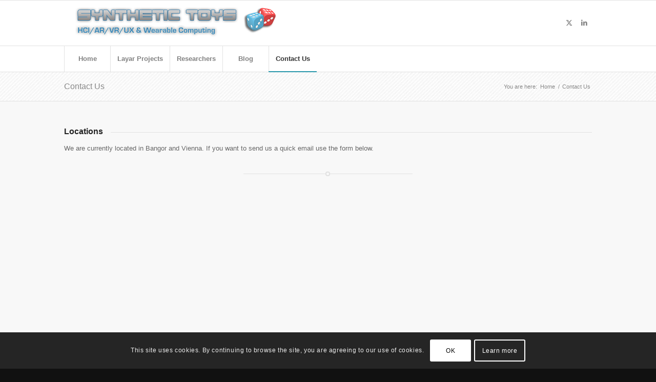

--- FILE ---
content_type: text/html; charset=utf-8
request_url: https://www.google.com/recaptcha/api2/anchor?ar=1&k=6LcYsKkZAAAAAGAL647gQLmyYBVOtd2jDDa-iCx4&co=aHR0cHM6Ly9zeW50aGV0aWMtdG95cy5jb206NDQz&hl=en&v=PoyoqOPhxBO7pBk68S4YbpHZ&size=invisible&anchor-ms=20000&execute-ms=30000&cb=21c2iduuqm3q
body_size: 48698
content:
<!DOCTYPE HTML><html dir="ltr" lang="en"><head><meta http-equiv="Content-Type" content="text/html; charset=UTF-8">
<meta http-equiv="X-UA-Compatible" content="IE=edge">
<title>reCAPTCHA</title>
<style type="text/css">
/* cyrillic-ext */
@font-face {
  font-family: 'Roboto';
  font-style: normal;
  font-weight: 400;
  font-stretch: 100%;
  src: url(//fonts.gstatic.com/s/roboto/v48/KFO7CnqEu92Fr1ME7kSn66aGLdTylUAMa3GUBHMdazTgWw.woff2) format('woff2');
  unicode-range: U+0460-052F, U+1C80-1C8A, U+20B4, U+2DE0-2DFF, U+A640-A69F, U+FE2E-FE2F;
}
/* cyrillic */
@font-face {
  font-family: 'Roboto';
  font-style: normal;
  font-weight: 400;
  font-stretch: 100%;
  src: url(//fonts.gstatic.com/s/roboto/v48/KFO7CnqEu92Fr1ME7kSn66aGLdTylUAMa3iUBHMdazTgWw.woff2) format('woff2');
  unicode-range: U+0301, U+0400-045F, U+0490-0491, U+04B0-04B1, U+2116;
}
/* greek-ext */
@font-face {
  font-family: 'Roboto';
  font-style: normal;
  font-weight: 400;
  font-stretch: 100%;
  src: url(//fonts.gstatic.com/s/roboto/v48/KFO7CnqEu92Fr1ME7kSn66aGLdTylUAMa3CUBHMdazTgWw.woff2) format('woff2');
  unicode-range: U+1F00-1FFF;
}
/* greek */
@font-face {
  font-family: 'Roboto';
  font-style: normal;
  font-weight: 400;
  font-stretch: 100%;
  src: url(//fonts.gstatic.com/s/roboto/v48/KFO7CnqEu92Fr1ME7kSn66aGLdTylUAMa3-UBHMdazTgWw.woff2) format('woff2');
  unicode-range: U+0370-0377, U+037A-037F, U+0384-038A, U+038C, U+038E-03A1, U+03A3-03FF;
}
/* math */
@font-face {
  font-family: 'Roboto';
  font-style: normal;
  font-weight: 400;
  font-stretch: 100%;
  src: url(//fonts.gstatic.com/s/roboto/v48/KFO7CnqEu92Fr1ME7kSn66aGLdTylUAMawCUBHMdazTgWw.woff2) format('woff2');
  unicode-range: U+0302-0303, U+0305, U+0307-0308, U+0310, U+0312, U+0315, U+031A, U+0326-0327, U+032C, U+032F-0330, U+0332-0333, U+0338, U+033A, U+0346, U+034D, U+0391-03A1, U+03A3-03A9, U+03B1-03C9, U+03D1, U+03D5-03D6, U+03F0-03F1, U+03F4-03F5, U+2016-2017, U+2034-2038, U+203C, U+2040, U+2043, U+2047, U+2050, U+2057, U+205F, U+2070-2071, U+2074-208E, U+2090-209C, U+20D0-20DC, U+20E1, U+20E5-20EF, U+2100-2112, U+2114-2115, U+2117-2121, U+2123-214F, U+2190, U+2192, U+2194-21AE, U+21B0-21E5, U+21F1-21F2, U+21F4-2211, U+2213-2214, U+2216-22FF, U+2308-230B, U+2310, U+2319, U+231C-2321, U+2336-237A, U+237C, U+2395, U+239B-23B7, U+23D0, U+23DC-23E1, U+2474-2475, U+25AF, U+25B3, U+25B7, U+25BD, U+25C1, U+25CA, U+25CC, U+25FB, U+266D-266F, U+27C0-27FF, U+2900-2AFF, U+2B0E-2B11, U+2B30-2B4C, U+2BFE, U+3030, U+FF5B, U+FF5D, U+1D400-1D7FF, U+1EE00-1EEFF;
}
/* symbols */
@font-face {
  font-family: 'Roboto';
  font-style: normal;
  font-weight: 400;
  font-stretch: 100%;
  src: url(//fonts.gstatic.com/s/roboto/v48/KFO7CnqEu92Fr1ME7kSn66aGLdTylUAMaxKUBHMdazTgWw.woff2) format('woff2');
  unicode-range: U+0001-000C, U+000E-001F, U+007F-009F, U+20DD-20E0, U+20E2-20E4, U+2150-218F, U+2190, U+2192, U+2194-2199, U+21AF, U+21E6-21F0, U+21F3, U+2218-2219, U+2299, U+22C4-22C6, U+2300-243F, U+2440-244A, U+2460-24FF, U+25A0-27BF, U+2800-28FF, U+2921-2922, U+2981, U+29BF, U+29EB, U+2B00-2BFF, U+4DC0-4DFF, U+FFF9-FFFB, U+10140-1018E, U+10190-1019C, U+101A0, U+101D0-101FD, U+102E0-102FB, U+10E60-10E7E, U+1D2C0-1D2D3, U+1D2E0-1D37F, U+1F000-1F0FF, U+1F100-1F1AD, U+1F1E6-1F1FF, U+1F30D-1F30F, U+1F315, U+1F31C, U+1F31E, U+1F320-1F32C, U+1F336, U+1F378, U+1F37D, U+1F382, U+1F393-1F39F, U+1F3A7-1F3A8, U+1F3AC-1F3AF, U+1F3C2, U+1F3C4-1F3C6, U+1F3CA-1F3CE, U+1F3D4-1F3E0, U+1F3ED, U+1F3F1-1F3F3, U+1F3F5-1F3F7, U+1F408, U+1F415, U+1F41F, U+1F426, U+1F43F, U+1F441-1F442, U+1F444, U+1F446-1F449, U+1F44C-1F44E, U+1F453, U+1F46A, U+1F47D, U+1F4A3, U+1F4B0, U+1F4B3, U+1F4B9, U+1F4BB, U+1F4BF, U+1F4C8-1F4CB, U+1F4D6, U+1F4DA, U+1F4DF, U+1F4E3-1F4E6, U+1F4EA-1F4ED, U+1F4F7, U+1F4F9-1F4FB, U+1F4FD-1F4FE, U+1F503, U+1F507-1F50B, U+1F50D, U+1F512-1F513, U+1F53E-1F54A, U+1F54F-1F5FA, U+1F610, U+1F650-1F67F, U+1F687, U+1F68D, U+1F691, U+1F694, U+1F698, U+1F6AD, U+1F6B2, U+1F6B9-1F6BA, U+1F6BC, U+1F6C6-1F6CF, U+1F6D3-1F6D7, U+1F6E0-1F6EA, U+1F6F0-1F6F3, U+1F6F7-1F6FC, U+1F700-1F7FF, U+1F800-1F80B, U+1F810-1F847, U+1F850-1F859, U+1F860-1F887, U+1F890-1F8AD, U+1F8B0-1F8BB, U+1F8C0-1F8C1, U+1F900-1F90B, U+1F93B, U+1F946, U+1F984, U+1F996, U+1F9E9, U+1FA00-1FA6F, U+1FA70-1FA7C, U+1FA80-1FA89, U+1FA8F-1FAC6, U+1FACE-1FADC, U+1FADF-1FAE9, U+1FAF0-1FAF8, U+1FB00-1FBFF;
}
/* vietnamese */
@font-face {
  font-family: 'Roboto';
  font-style: normal;
  font-weight: 400;
  font-stretch: 100%;
  src: url(//fonts.gstatic.com/s/roboto/v48/KFO7CnqEu92Fr1ME7kSn66aGLdTylUAMa3OUBHMdazTgWw.woff2) format('woff2');
  unicode-range: U+0102-0103, U+0110-0111, U+0128-0129, U+0168-0169, U+01A0-01A1, U+01AF-01B0, U+0300-0301, U+0303-0304, U+0308-0309, U+0323, U+0329, U+1EA0-1EF9, U+20AB;
}
/* latin-ext */
@font-face {
  font-family: 'Roboto';
  font-style: normal;
  font-weight: 400;
  font-stretch: 100%;
  src: url(//fonts.gstatic.com/s/roboto/v48/KFO7CnqEu92Fr1ME7kSn66aGLdTylUAMa3KUBHMdazTgWw.woff2) format('woff2');
  unicode-range: U+0100-02BA, U+02BD-02C5, U+02C7-02CC, U+02CE-02D7, U+02DD-02FF, U+0304, U+0308, U+0329, U+1D00-1DBF, U+1E00-1E9F, U+1EF2-1EFF, U+2020, U+20A0-20AB, U+20AD-20C0, U+2113, U+2C60-2C7F, U+A720-A7FF;
}
/* latin */
@font-face {
  font-family: 'Roboto';
  font-style: normal;
  font-weight: 400;
  font-stretch: 100%;
  src: url(//fonts.gstatic.com/s/roboto/v48/KFO7CnqEu92Fr1ME7kSn66aGLdTylUAMa3yUBHMdazQ.woff2) format('woff2');
  unicode-range: U+0000-00FF, U+0131, U+0152-0153, U+02BB-02BC, U+02C6, U+02DA, U+02DC, U+0304, U+0308, U+0329, U+2000-206F, U+20AC, U+2122, U+2191, U+2193, U+2212, U+2215, U+FEFF, U+FFFD;
}
/* cyrillic-ext */
@font-face {
  font-family: 'Roboto';
  font-style: normal;
  font-weight: 500;
  font-stretch: 100%;
  src: url(//fonts.gstatic.com/s/roboto/v48/KFO7CnqEu92Fr1ME7kSn66aGLdTylUAMa3GUBHMdazTgWw.woff2) format('woff2');
  unicode-range: U+0460-052F, U+1C80-1C8A, U+20B4, U+2DE0-2DFF, U+A640-A69F, U+FE2E-FE2F;
}
/* cyrillic */
@font-face {
  font-family: 'Roboto';
  font-style: normal;
  font-weight: 500;
  font-stretch: 100%;
  src: url(//fonts.gstatic.com/s/roboto/v48/KFO7CnqEu92Fr1ME7kSn66aGLdTylUAMa3iUBHMdazTgWw.woff2) format('woff2');
  unicode-range: U+0301, U+0400-045F, U+0490-0491, U+04B0-04B1, U+2116;
}
/* greek-ext */
@font-face {
  font-family: 'Roboto';
  font-style: normal;
  font-weight: 500;
  font-stretch: 100%;
  src: url(//fonts.gstatic.com/s/roboto/v48/KFO7CnqEu92Fr1ME7kSn66aGLdTylUAMa3CUBHMdazTgWw.woff2) format('woff2');
  unicode-range: U+1F00-1FFF;
}
/* greek */
@font-face {
  font-family: 'Roboto';
  font-style: normal;
  font-weight: 500;
  font-stretch: 100%;
  src: url(//fonts.gstatic.com/s/roboto/v48/KFO7CnqEu92Fr1ME7kSn66aGLdTylUAMa3-UBHMdazTgWw.woff2) format('woff2');
  unicode-range: U+0370-0377, U+037A-037F, U+0384-038A, U+038C, U+038E-03A1, U+03A3-03FF;
}
/* math */
@font-face {
  font-family: 'Roboto';
  font-style: normal;
  font-weight: 500;
  font-stretch: 100%;
  src: url(//fonts.gstatic.com/s/roboto/v48/KFO7CnqEu92Fr1ME7kSn66aGLdTylUAMawCUBHMdazTgWw.woff2) format('woff2');
  unicode-range: U+0302-0303, U+0305, U+0307-0308, U+0310, U+0312, U+0315, U+031A, U+0326-0327, U+032C, U+032F-0330, U+0332-0333, U+0338, U+033A, U+0346, U+034D, U+0391-03A1, U+03A3-03A9, U+03B1-03C9, U+03D1, U+03D5-03D6, U+03F0-03F1, U+03F4-03F5, U+2016-2017, U+2034-2038, U+203C, U+2040, U+2043, U+2047, U+2050, U+2057, U+205F, U+2070-2071, U+2074-208E, U+2090-209C, U+20D0-20DC, U+20E1, U+20E5-20EF, U+2100-2112, U+2114-2115, U+2117-2121, U+2123-214F, U+2190, U+2192, U+2194-21AE, U+21B0-21E5, U+21F1-21F2, U+21F4-2211, U+2213-2214, U+2216-22FF, U+2308-230B, U+2310, U+2319, U+231C-2321, U+2336-237A, U+237C, U+2395, U+239B-23B7, U+23D0, U+23DC-23E1, U+2474-2475, U+25AF, U+25B3, U+25B7, U+25BD, U+25C1, U+25CA, U+25CC, U+25FB, U+266D-266F, U+27C0-27FF, U+2900-2AFF, U+2B0E-2B11, U+2B30-2B4C, U+2BFE, U+3030, U+FF5B, U+FF5D, U+1D400-1D7FF, U+1EE00-1EEFF;
}
/* symbols */
@font-face {
  font-family: 'Roboto';
  font-style: normal;
  font-weight: 500;
  font-stretch: 100%;
  src: url(//fonts.gstatic.com/s/roboto/v48/KFO7CnqEu92Fr1ME7kSn66aGLdTylUAMaxKUBHMdazTgWw.woff2) format('woff2');
  unicode-range: U+0001-000C, U+000E-001F, U+007F-009F, U+20DD-20E0, U+20E2-20E4, U+2150-218F, U+2190, U+2192, U+2194-2199, U+21AF, U+21E6-21F0, U+21F3, U+2218-2219, U+2299, U+22C4-22C6, U+2300-243F, U+2440-244A, U+2460-24FF, U+25A0-27BF, U+2800-28FF, U+2921-2922, U+2981, U+29BF, U+29EB, U+2B00-2BFF, U+4DC0-4DFF, U+FFF9-FFFB, U+10140-1018E, U+10190-1019C, U+101A0, U+101D0-101FD, U+102E0-102FB, U+10E60-10E7E, U+1D2C0-1D2D3, U+1D2E0-1D37F, U+1F000-1F0FF, U+1F100-1F1AD, U+1F1E6-1F1FF, U+1F30D-1F30F, U+1F315, U+1F31C, U+1F31E, U+1F320-1F32C, U+1F336, U+1F378, U+1F37D, U+1F382, U+1F393-1F39F, U+1F3A7-1F3A8, U+1F3AC-1F3AF, U+1F3C2, U+1F3C4-1F3C6, U+1F3CA-1F3CE, U+1F3D4-1F3E0, U+1F3ED, U+1F3F1-1F3F3, U+1F3F5-1F3F7, U+1F408, U+1F415, U+1F41F, U+1F426, U+1F43F, U+1F441-1F442, U+1F444, U+1F446-1F449, U+1F44C-1F44E, U+1F453, U+1F46A, U+1F47D, U+1F4A3, U+1F4B0, U+1F4B3, U+1F4B9, U+1F4BB, U+1F4BF, U+1F4C8-1F4CB, U+1F4D6, U+1F4DA, U+1F4DF, U+1F4E3-1F4E6, U+1F4EA-1F4ED, U+1F4F7, U+1F4F9-1F4FB, U+1F4FD-1F4FE, U+1F503, U+1F507-1F50B, U+1F50D, U+1F512-1F513, U+1F53E-1F54A, U+1F54F-1F5FA, U+1F610, U+1F650-1F67F, U+1F687, U+1F68D, U+1F691, U+1F694, U+1F698, U+1F6AD, U+1F6B2, U+1F6B9-1F6BA, U+1F6BC, U+1F6C6-1F6CF, U+1F6D3-1F6D7, U+1F6E0-1F6EA, U+1F6F0-1F6F3, U+1F6F7-1F6FC, U+1F700-1F7FF, U+1F800-1F80B, U+1F810-1F847, U+1F850-1F859, U+1F860-1F887, U+1F890-1F8AD, U+1F8B0-1F8BB, U+1F8C0-1F8C1, U+1F900-1F90B, U+1F93B, U+1F946, U+1F984, U+1F996, U+1F9E9, U+1FA00-1FA6F, U+1FA70-1FA7C, U+1FA80-1FA89, U+1FA8F-1FAC6, U+1FACE-1FADC, U+1FADF-1FAE9, U+1FAF0-1FAF8, U+1FB00-1FBFF;
}
/* vietnamese */
@font-face {
  font-family: 'Roboto';
  font-style: normal;
  font-weight: 500;
  font-stretch: 100%;
  src: url(//fonts.gstatic.com/s/roboto/v48/KFO7CnqEu92Fr1ME7kSn66aGLdTylUAMa3OUBHMdazTgWw.woff2) format('woff2');
  unicode-range: U+0102-0103, U+0110-0111, U+0128-0129, U+0168-0169, U+01A0-01A1, U+01AF-01B0, U+0300-0301, U+0303-0304, U+0308-0309, U+0323, U+0329, U+1EA0-1EF9, U+20AB;
}
/* latin-ext */
@font-face {
  font-family: 'Roboto';
  font-style: normal;
  font-weight: 500;
  font-stretch: 100%;
  src: url(//fonts.gstatic.com/s/roboto/v48/KFO7CnqEu92Fr1ME7kSn66aGLdTylUAMa3KUBHMdazTgWw.woff2) format('woff2');
  unicode-range: U+0100-02BA, U+02BD-02C5, U+02C7-02CC, U+02CE-02D7, U+02DD-02FF, U+0304, U+0308, U+0329, U+1D00-1DBF, U+1E00-1E9F, U+1EF2-1EFF, U+2020, U+20A0-20AB, U+20AD-20C0, U+2113, U+2C60-2C7F, U+A720-A7FF;
}
/* latin */
@font-face {
  font-family: 'Roboto';
  font-style: normal;
  font-weight: 500;
  font-stretch: 100%;
  src: url(//fonts.gstatic.com/s/roboto/v48/KFO7CnqEu92Fr1ME7kSn66aGLdTylUAMa3yUBHMdazQ.woff2) format('woff2');
  unicode-range: U+0000-00FF, U+0131, U+0152-0153, U+02BB-02BC, U+02C6, U+02DA, U+02DC, U+0304, U+0308, U+0329, U+2000-206F, U+20AC, U+2122, U+2191, U+2193, U+2212, U+2215, U+FEFF, U+FFFD;
}
/* cyrillic-ext */
@font-face {
  font-family: 'Roboto';
  font-style: normal;
  font-weight: 900;
  font-stretch: 100%;
  src: url(//fonts.gstatic.com/s/roboto/v48/KFO7CnqEu92Fr1ME7kSn66aGLdTylUAMa3GUBHMdazTgWw.woff2) format('woff2');
  unicode-range: U+0460-052F, U+1C80-1C8A, U+20B4, U+2DE0-2DFF, U+A640-A69F, U+FE2E-FE2F;
}
/* cyrillic */
@font-face {
  font-family: 'Roboto';
  font-style: normal;
  font-weight: 900;
  font-stretch: 100%;
  src: url(//fonts.gstatic.com/s/roboto/v48/KFO7CnqEu92Fr1ME7kSn66aGLdTylUAMa3iUBHMdazTgWw.woff2) format('woff2');
  unicode-range: U+0301, U+0400-045F, U+0490-0491, U+04B0-04B1, U+2116;
}
/* greek-ext */
@font-face {
  font-family: 'Roboto';
  font-style: normal;
  font-weight: 900;
  font-stretch: 100%;
  src: url(//fonts.gstatic.com/s/roboto/v48/KFO7CnqEu92Fr1ME7kSn66aGLdTylUAMa3CUBHMdazTgWw.woff2) format('woff2');
  unicode-range: U+1F00-1FFF;
}
/* greek */
@font-face {
  font-family: 'Roboto';
  font-style: normal;
  font-weight: 900;
  font-stretch: 100%;
  src: url(//fonts.gstatic.com/s/roboto/v48/KFO7CnqEu92Fr1ME7kSn66aGLdTylUAMa3-UBHMdazTgWw.woff2) format('woff2');
  unicode-range: U+0370-0377, U+037A-037F, U+0384-038A, U+038C, U+038E-03A1, U+03A3-03FF;
}
/* math */
@font-face {
  font-family: 'Roboto';
  font-style: normal;
  font-weight: 900;
  font-stretch: 100%;
  src: url(//fonts.gstatic.com/s/roboto/v48/KFO7CnqEu92Fr1ME7kSn66aGLdTylUAMawCUBHMdazTgWw.woff2) format('woff2');
  unicode-range: U+0302-0303, U+0305, U+0307-0308, U+0310, U+0312, U+0315, U+031A, U+0326-0327, U+032C, U+032F-0330, U+0332-0333, U+0338, U+033A, U+0346, U+034D, U+0391-03A1, U+03A3-03A9, U+03B1-03C9, U+03D1, U+03D5-03D6, U+03F0-03F1, U+03F4-03F5, U+2016-2017, U+2034-2038, U+203C, U+2040, U+2043, U+2047, U+2050, U+2057, U+205F, U+2070-2071, U+2074-208E, U+2090-209C, U+20D0-20DC, U+20E1, U+20E5-20EF, U+2100-2112, U+2114-2115, U+2117-2121, U+2123-214F, U+2190, U+2192, U+2194-21AE, U+21B0-21E5, U+21F1-21F2, U+21F4-2211, U+2213-2214, U+2216-22FF, U+2308-230B, U+2310, U+2319, U+231C-2321, U+2336-237A, U+237C, U+2395, U+239B-23B7, U+23D0, U+23DC-23E1, U+2474-2475, U+25AF, U+25B3, U+25B7, U+25BD, U+25C1, U+25CA, U+25CC, U+25FB, U+266D-266F, U+27C0-27FF, U+2900-2AFF, U+2B0E-2B11, U+2B30-2B4C, U+2BFE, U+3030, U+FF5B, U+FF5D, U+1D400-1D7FF, U+1EE00-1EEFF;
}
/* symbols */
@font-face {
  font-family: 'Roboto';
  font-style: normal;
  font-weight: 900;
  font-stretch: 100%;
  src: url(//fonts.gstatic.com/s/roboto/v48/KFO7CnqEu92Fr1ME7kSn66aGLdTylUAMaxKUBHMdazTgWw.woff2) format('woff2');
  unicode-range: U+0001-000C, U+000E-001F, U+007F-009F, U+20DD-20E0, U+20E2-20E4, U+2150-218F, U+2190, U+2192, U+2194-2199, U+21AF, U+21E6-21F0, U+21F3, U+2218-2219, U+2299, U+22C4-22C6, U+2300-243F, U+2440-244A, U+2460-24FF, U+25A0-27BF, U+2800-28FF, U+2921-2922, U+2981, U+29BF, U+29EB, U+2B00-2BFF, U+4DC0-4DFF, U+FFF9-FFFB, U+10140-1018E, U+10190-1019C, U+101A0, U+101D0-101FD, U+102E0-102FB, U+10E60-10E7E, U+1D2C0-1D2D3, U+1D2E0-1D37F, U+1F000-1F0FF, U+1F100-1F1AD, U+1F1E6-1F1FF, U+1F30D-1F30F, U+1F315, U+1F31C, U+1F31E, U+1F320-1F32C, U+1F336, U+1F378, U+1F37D, U+1F382, U+1F393-1F39F, U+1F3A7-1F3A8, U+1F3AC-1F3AF, U+1F3C2, U+1F3C4-1F3C6, U+1F3CA-1F3CE, U+1F3D4-1F3E0, U+1F3ED, U+1F3F1-1F3F3, U+1F3F5-1F3F7, U+1F408, U+1F415, U+1F41F, U+1F426, U+1F43F, U+1F441-1F442, U+1F444, U+1F446-1F449, U+1F44C-1F44E, U+1F453, U+1F46A, U+1F47D, U+1F4A3, U+1F4B0, U+1F4B3, U+1F4B9, U+1F4BB, U+1F4BF, U+1F4C8-1F4CB, U+1F4D6, U+1F4DA, U+1F4DF, U+1F4E3-1F4E6, U+1F4EA-1F4ED, U+1F4F7, U+1F4F9-1F4FB, U+1F4FD-1F4FE, U+1F503, U+1F507-1F50B, U+1F50D, U+1F512-1F513, U+1F53E-1F54A, U+1F54F-1F5FA, U+1F610, U+1F650-1F67F, U+1F687, U+1F68D, U+1F691, U+1F694, U+1F698, U+1F6AD, U+1F6B2, U+1F6B9-1F6BA, U+1F6BC, U+1F6C6-1F6CF, U+1F6D3-1F6D7, U+1F6E0-1F6EA, U+1F6F0-1F6F3, U+1F6F7-1F6FC, U+1F700-1F7FF, U+1F800-1F80B, U+1F810-1F847, U+1F850-1F859, U+1F860-1F887, U+1F890-1F8AD, U+1F8B0-1F8BB, U+1F8C0-1F8C1, U+1F900-1F90B, U+1F93B, U+1F946, U+1F984, U+1F996, U+1F9E9, U+1FA00-1FA6F, U+1FA70-1FA7C, U+1FA80-1FA89, U+1FA8F-1FAC6, U+1FACE-1FADC, U+1FADF-1FAE9, U+1FAF0-1FAF8, U+1FB00-1FBFF;
}
/* vietnamese */
@font-face {
  font-family: 'Roboto';
  font-style: normal;
  font-weight: 900;
  font-stretch: 100%;
  src: url(//fonts.gstatic.com/s/roboto/v48/KFO7CnqEu92Fr1ME7kSn66aGLdTylUAMa3OUBHMdazTgWw.woff2) format('woff2');
  unicode-range: U+0102-0103, U+0110-0111, U+0128-0129, U+0168-0169, U+01A0-01A1, U+01AF-01B0, U+0300-0301, U+0303-0304, U+0308-0309, U+0323, U+0329, U+1EA0-1EF9, U+20AB;
}
/* latin-ext */
@font-face {
  font-family: 'Roboto';
  font-style: normal;
  font-weight: 900;
  font-stretch: 100%;
  src: url(//fonts.gstatic.com/s/roboto/v48/KFO7CnqEu92Fr1ME7kSn66aGLdTylUAMa3KUBHMdazTgWw.woff2) format('woff2');
  unicode-range: U+0100-02BA, U+02BD-02C5, U+02C7-02CC, U+02CE-02D7, U+02DD-02FF, U+0304, U+0308, U+0329, U+1D00-1DBF, U+1E00-1E9F, U+1EF2-1EFF, U+2020, U+20A0-20AB, U+20AD-20C0, U+2113, U+2C60-2C7F, U+A720-A7FF;
}
/* latin */
@font-face {
  font-family: 'Roboto';
  font-style: normal;
  font-weight: 900;
  font-stretch: 100%;
  src: url(//fonts.gstatic.com/s/roboto/v48/KFO7CnqEu92Fr1ME7kSn66aGLdTylUAMa3yUBHMdazQ.woff2) format('woff2');
  unicode-range: U+0000-00FF, U+0131, U+0152-0153, U+02BB-02BC, U+02C6, U+02DA, U+02DC, U+0304, U+0308, U+0329, U+2000-206F, U+20AC, U+2122, U+2191, U+2193, U+2212, U+2215, U+FEFF, U+FFFD;
}

</style>
<link rel="stylesheet" type="text/css" href="https://www.gstatic.com/recaptcha/releases/PoyoqOPhxBO7pBk68S4YbpHZ/styles__ltr.css">
<script nonce="0qThHkextWN1ZYt8pRTEPA" type="text/javascript">window['__recaptcha_api'] = 'https://www.google.com/recaptcha/api2/';</script>
<script type="text/javascript" src="https://www.gstatic.com/recaptcha/releases/PoyoqOPhxBO7pBk68S4YbpHZ/recaptcha__en.js" nonce="0qThHkextWN1ZYt8pRTEPA">
      
    </script></head>
<body><div id="rc-anchor-alert" class="rc-anchor-alert"></div>
<input type="hidden" id="recaptcha-token" value="[base64]">
<script type="text/javascript" nonce="0qThHkextWN1ZYt8pRTEPA">
      recaptcha.anchor.Main.init("[\x22ainput\x22,[\x22bgdata\x22,\x22\x22,\[base64]/[base64]/[base64]/ZyhXLGgpOnEoW04sMjEsbF0sVywwKSxoKSxmYWxzZSxmYWxzZSl9Y2F0Y2goayl7RygzNTgsVyk/[base64]/[base64]/[base64]/[base64]/[base64]/[base64]/[base64]/bmV3IEJbT10oRFswXSk6dz09Mj9uZXcgQltPXShEWzBdLERbMV0pOnc9PTM/bmV3IEJbT10oRFswXSxEWzFdLERbMl0pOnc9PTQ/[base64]/[base64]/[base64]/[base64]/[base64]\\u003d\x22,\[base64]\\u003d\\u003d\x22,\x22Dn1Gw63Cr1NyVsK6dsOtfcK0J8KwYWTCuBTDjMOiHcKUKgPChWzDlcK7FcOhw7dkZcKcXcK0w5nCpMOwwrY7e8OAwoTDsz3CksODwo3DicOmNUopPQjDhVLDryANE8KEOifDtMKhw7o7KgkmwrPCuMKgRyTCpHJ6w5HCihxlZMKse8O/[base64]/[base64]/CrcOmw4/DncOlZMKnw5Qtw7VwBsKdw6EvwpzDhjgBX1oEw75DwqpVHBl5esOowobCg8KFw7TCmSDDiigkJMO/U8OCQMOPw4nCmMOTcC3Do2NkOyvDs8OLIcOuL2wVaMO/F3zDi8OQCMKEwqbCosOmJcKYw6LDrU7DkibChVXCuMOdw6nDrMKgM1YCHXtzIwzClMOmw5HCsMKEwp3DpcOLTsKGFyliP1kqwpwcQ8ObIiTDl8KBwokJw6vChFAgwp/Ct8K/wqvCmjvDn8Ofw63DscO9woZewpdsO8KBwo7DmMKwLcO/OMO4wrXCosO0GEPCuDzDjkfCoMOFw5pHGkp6EcO3wqw4PsKCwrzDpcOGfDzDisO/TcOBwoDCjMKGQsKrNygMURLCl8OnesKle0xqw4PCmSk6BMOrGDpiwovDicOsS2HCj8K8w751N8KrbMO3woZow6B/[base64]/CvcO9wpBkDcK/[base64]/wrsxw6VeQ8KqYcO6V8OUw4TCqMO1wr3Dkz1Kw7/Dkl8pJ8OESsKHacKuXsOoFx4uW8ODw6rDscO7wo/CvcK2YWhmNsKWUVcKwrvCvMKNwqLCn8K+KcKACkV0WxNtXUheS8OmdsKVwpvCssK7wqMSw7LClMK+w4JjUMKNMMOnVMKOwos0w7DDl8OGwobDgMK/wqctKxDCr2jDgMOOdSPCuMK8w7DDvDjDumrCvMKkwpomJMOwSMKgw5LCgibDtCdmwoPDg8OLQcOsw4PDpcOew7knEcOyw5LDpsODKMK1wroOasKOLCTDg8Kiw5XCojQDw53DhMKUaFjCqirCoMKSw6dawp8+L8KFw5FeVMOKYQnCrMK4FA/CqCzCmBpzSMKZWEnDoA/CjA/CriDCqjzCs0w1YcK1EcKywqPDjsKDwpPDoi7DoHfCjmXCtMKZw6suHB3DjzzCqijChMKnMMONw4F4wq4GWsKwUmFdw5JwaHZswqvCvMO8D8KkGizDjk/CkcOhwoXCvwx4wrnDnXrDlV4BJybDokEZVhzDncODCcO2w6Qaw7UMw5c5QQsDAFPCh8K4w73Cmkl5w4LCgBTDtT3DvcKqw7EGCUQKZsK9w67Ds8KrRMOTw75AwpcIw6xiMMKFwp1aw7M/wq5GAsOmNCtbT8KGw7wZwpvDj8ONwr4Dw6jDhCLDvTTCgsOhOn1/[base64]/DlsOiccKzw6zCrMOkwrh6w7s/NcOkw6Z2wqodPk1BKV5DHMOXSF7DuMKzVcOsb8Oaw4UWw7Y1aC8wSMO9wqfDuQFcCsKqw7XCkcOCwo3CgANowrTCk2RmwowUwoF8w5rDoMOdwrAMaMKeYVYfdCrCgnBJw4wHIAAww5LClMKsw5zCu2Eaw6PDmMKOBQPCmMOkw5nCtcO4w63CmV/[base64]/CjQJkKFIjFmjCoiAXPifDlC3Dnnldw4HDi0pew7DCrMKYeWZOw7nCiMKww5xTw4s6w7pqcsOGwqHCjA7DlVrCrl1Hw7DDqUzDosKPwrckwq8QRMKcwrrDj8Onw4Q0w5lZw4PDnw3DgRxrR3PCv8O6w57CgsK5GsOfw4fDkmvDncO8QMK/[base64]/FXZjfS4dwpZOVcOQw7Y7ZcKQaTMaK27DjCzCjMKhay3CrRVbG8KRJSvDhcOuKXTDicKOT8OdBCsiw7XDjsO7fzvCssOFLFrDkx5mwr9Xwq4wwrhfwrtwwpo1ayvCoUXDpsOQDHo9FiXCkMK5wpwdMxnCk8OmeQ3CrWrDkMKRNsK1OsKZW8Ofwq0Xw7jDpnbCuk/[base64]/Cm8OMIkrDh3HCpyPDmXpGcEwmbGopwrFzUMK4ScOOw5N+f1HCssOww5HDi0bDq8OOclhXUh3DssK0wpEzw6I+wqbDg0tnc8KsNsKYSW3Dr28Sw5XCjcKswpMjwoZIXMOhw5dbw6E5woVfYcKqw7HDq8KrXsKqLmvCu2t9wp/Dn0PDtsKbw5VKB8K/[base64]/Du8KNKi5WwqAIbV0xYMO6D8OXK3fDsmkxYinDqS9ww5MLHjvDpcKgIsOawofCnjXCrMOxwoTCpcOvHR87wpLCt8KCwoY4wpBYCMOQFsOESsOUw7JowrbDiz/Ct8KoPTnCrk3CisOyfxXDsMOGacOVw77Cg8OAwr9zwqF3Rl7DtsO5fgE3worCmyDDqVnChns/EBd9wp7DlHoYJULDhGjDj8OubBVcw7ArDxNnLsKnUcK/DVXCtCLDuMOIw6B8w5tKWQNRw7pkwr/CminChTxBQsOWekwVwp4TPcK5IMOPw5HCmg1rwqJJw4rCpUnCjWzDs8O7ClrDkwLCqHdLw4QmWCzCk8K0wp01NMOMw77DllXCgFHCgi9QXMOMasOCcsOWWQAGLUBkw6cBwrnDrDMNGsOrwrHDs8OzwrcQSMOWBsKKw6tOw6gyEsKMwqnDoAnDuxTDu8OdYC/DqMK7K8KRwpTCjlccKFvDtR/[base64]/ChcO6SQDCksKEw6R6wpPCtcOywpkpHj3Ck8KgbA8xw5LCsTpew4jDsUNGIC4swpZ2wphkN8OYL0HDnXLDt8O4wo/CjiBLw7rDp8OTw4fCpsKHesOUc1fCvsK2wrTCnMO+w5hmwqXCoX8faWFtw5nDr8KSJgN+OMK/w6ZjVB7CqsKpOkLCtkxlwpQdwq0/w7hhGBMww4vDpMKYZjPDoDAgwqPCoDF0T8K4w5TCrcKDw648w41ZQsOhDyjCtjbDuhBlKsKaw7Amw6zChAJ+w45GUMK1w5DCi8KiLHnDjllEwrvCn2dzw61CMWrDpyfCgcKXw6/CnX/CmB3DiAhjc8K/wprCpMKWw7nCm34lw6HDucOadSnCj8Kkw4nCrcOCdiU6wo7DkC4wPXEhw43DnMO2wq7CuEVEAkXDkQfDpcOND8KfOUN+wqnDg8K9FMKcwr9/w7NZw7TCjk3CkGYeOzDDkcKweMK+w7www4/[base64]/[base64]/CjGAnGBjCucO8w5dCQsO1w41lw4fCpTN6w69KEE9xDMKYwpBzw5XDpMKFw655LMKUHcOMKsKiAndpw7Ylw7nCrMOAw67Dt2jCnmd2TmwQw6fCjwM1w5BKEMKZwrEtVMO0N0R/TA52D8KUw7/DlxE1HcOKwq5xZsKNB8KOwo/DjWByw5/Cq8OCwoJgw4tHfsOKwpfClS/Cg8KVwrbDj8OQWMOASyjDnCjCoTPDlsKcwr7CrMOgw6RPwqQyw5fDg07CvsODwqfChEjDkcKDJF0cwq8Vw4VbdsK2wrxPY8Kaw7XDkBPDkXvDlGgkw4w0wrHDnhHDn8KHVsKJwrLClcKywrYOKjzCkQZ2wp4pwrMFwqM3w79fNMO0PwvCscKPw5/CnMKHFWASwp4OXQ96wpbCvWHDhCUQSMOeV23CoFTCkMK2wozDqlU+w6DCrcOUw7cqJcOiw73DrhXCn1jDnicuworDoG3Dh3k7LsOgNsKbw4TDoC/DomXDnMKdwoM6wp9dIsOVw4AEw5c8eMOEwoQXU8OdEAU+QcO4I8K4ZwwZwoAOwoHCosOwwqFiwrrCu2vDoA5XMB3CiyXDrcKZw6t9wpzDmRrCsj8ewq3CvMKPw4TDqxUZwpTDjyXCi8KxbcO1w7/DpcK1w7zDjUQVw58EwovCl8KvKMKawrrDsmM+D1NDF8K3w75HehBzw5tDZsOIw7bCtsKlRFbDg8KaBcKSBsKqRE0AwqnDtMOsbErDlsK9EhnDgcKMYcK5wqIaSgPDn8KpwpbDm8OyWMKRw5lFw5txIFMyIl9Uw7/CmMOhXHptA8OxwpTCtsOSwrtrwqvDl3JCZsK+w7NhDybDr8KDwr/CnCjDoQ/DmsObw6IVfEBvw5cUwrDDisKSwogGwrDClDNjwrDCrMO7DGJcwpNHw6oJw7oPwq0Be8OzwpdOR299NUTCtww0RVgqwr7ChE88Jh/DmTDDi8KmGcOObW7CgSBXD8Kvwr7Cty1Nw7PChD/[base64]/U0zCojgzHFMGwoTDnykew67DucKzw6IIdQp3wr7CtcK1ZkvCpcK/XMKbCQDDsXU0NCnDu8OZQG1YYMKfHG3Ds8KrCMKRWTzDsiw6w5PDgcO5McOJwpbDlirCv8KpVGvCq1NVw5dVwpJawq8IcsOjAlwSdSc9w4VGCjvDu8KxRsOlwr3DgMKXwrZKXw/[base64]/Ct8OywpzCqsOUwoLDsmIKw5nDuxs7wqcqUATCucOKKywfYS4kHsOjS8O6PVd/JsKVw5bDkkBLwp56MErDr2p4w4bCjXbDlcKKAyV4wq/CnndPwqLCqwRaQ3bDhhbCmjvCt8OJwr3DiMOVbXXDuzrDisOKIWlUw7PCoH1awpJnYsKeLMOEWA92wq9resOfLjUcwqsGwrPDnMKNOMOoeD/[base64]/H2PCm0DCvsKzTBUpwqlfwqJXL8KNexw3wpXCu8OlwqsQLCUebsKvY8KKZsKfaBRsw71Mw51SNMKgcsO5fMOoQcORwrcow4DDsMKtw5/CpHYhD8Oew6MKwrHCrcK5wqwewo9qNFtERsOpw683w4AGEgLDoX3CtcOJFS/Cj8Oiw6rCshjDpg5XYhlZA0bCrj/CiMKzXRdEw7fDlsKDK1EUCsOYKgsPwpIzw7p/J8OSw67CnwkjwrIgLm3DjjzDisOGw4ogEcO6Y8OowqUgYCjDnsKBwpLDlcKMw5PCqMKxeSTClMKEGsKyw6wUZ19dDCLCt8K9w4DDoMK+wprDlhVxD35STjHCnMKMbsK2V8Khw57DisOZwq9JbcOdbMOGw6/DhMOIwr7ChCUdYcKpGhM6G8Kww7YoVMKdScOdw6bCs8KjaSZ2MmPDlsOsfsK9KmIbblLDtMOYLGdbHmQFwoJpw4sVC8OKwqRNw6vDtC9XamTCl8KAw5gkwr0lKhUSw4jDosKJNsK2VzrCsMOEw5zCh8KLw4PDrcKawp/CjxjDnMKtwrcrwoHCs8KdCiPCsTVKKcKRwpDDtMKIw5gow5E+Y8Orw5AMRsOWZMK5woXDoGVSwrzDgcKECcKAwo1gGQMPwpVww6/Dt8O7wr/Cmx3Ch8OnQSbDqcOEwrTDmHg+w7NVwo9MVcKww50QwpnCkAc3YzhBwo/DrHfCvHlYw4IvwrnCs8K4BcK4wqspw5NASMOFw59PwoUvwpHDrVfCisKPw4QEESdtwplfERrDr2fDi1FRJwBnwqB0HW8Hw50KfcOxVsOTw7TDli3DmcODwoPDkcKLw6FgcCjDtU1TwrVdJMOAwrbDpVJxJzvCt8KWIcKzMAoqwp3CtW/DuRQcwrFjwqPCncOJd2pHJ30OX8OResO7cMOEw6vDn8OzwqUrwqgNcUDCmMOKBjgCwrDDgsORTAwJeMKiElzCjX4EwpsEK8Kbw5QSwqMtFXpuAD4kwrc5C8KpwqvDsT0dJCPDhMKlSF/CjsOpw5MTYRduF3XDjGLDtsK2w4PDjMKCE8O1w5oqw5fCqMKVPcO/W8OAIEFFw5teIsOHwptzw6vCslPCnMKrPcKTwqvCsU3DlkHCpsKuTHpRwrw+fwLCh03CnTDDo8KtKAgxwoTDhGvCjcOEw5/DtcKsKjktK8Ocwp7CiSnCssKQP19nw7IswrrDmEDDrCE8DMK4w5TDtcODBFrCgsKFBmfCtsO+axjCjsO/a2/Cm2sYOsKeRMOlwrvDkcOfw57CpwrDn8KHwqIMUMKgw5Upw6XCiGHCmRfDr8KpHxbCkgzCpMOJDn3Cs8Omw6vCqBhPJMO8Iz/DhMOQHcOjS8Kxw5AGwphxwqPCmcKwwoXClMK0wrUjwo/[base64]/CzBmdAlMbMO1KsOIwrRWw7rDicKXw6IMCcKewr0cLMOwwoJ2OjAow6t4w5XCiMKmHMKEwqPDt8Oiwr7ClcOoJmwrEyjCrjVhOsOiwpzDkGnDhi7Dkl7Ck8OXwqYOJR/CvXjDssKkO8Ofw4UvwrQ8w5jCpcObwpxMXz/[base64]/Cg8KiLMK4w7owwpEiw5wNXAsgw6XCpMOCw7DCtggYw5tnwpF9w41zwrbDrWTDvxHCqMKmXzjCs8OjYm/CkcO0LWfDj8Owc3NadnR4wpTDpRYQwqgaw7Msw7JHw7wORXLCiWgoA8OZw6vCgMOjZsK7dCPDoBsVw587wojChMOedmFnwpbCm8OsBm3DmMKCw6PCuHbDk8KIwp8TasOKw4pcICXDt8KSwrzDkz7ClTXDiMOIHUvCvsOdXljCuMK9w5EYwoTCgS9rwofCtF3Dpm/[base64]/DqcKrw4AsOsKFWcO4N3HCpyPCq8Kjw75vU8OxPcKuw4kYKsKbw4vCgVcywrzDqgrDqT4yBQluwpYWRMK9w57Dok/DjsKbwoPDkAJZHsKASMKlKCvCpgDCrh08MijDg2hVG8OzKCDDi8OswpN6FnfCkk7DizPDnsOcIsKGJMKpw7fDrsKcwow2CxQ0wpnDqsOgbMOwcx4Jw5lGw7fCiSYCw6nCu8K/wqPDvMOSwrcPA3JCMcOuecKdw7jCosKnCzvChMKow64YecKuwpJcwrIdw6nCosOLAcOpIn9IdMK1UTbCusKwCV1QwoAZw79qUsKLb8Kpa1BgwqQGwqbCucOBfzfDmsKqwpLDn10eHsOZOWYxLMO2L2fCrsO+PMOdbMKULAnCtXXDs8KvegkhWTp8wq0/M3BCw57CpSfDpBTDsg/CniVuMcOCAXA+w4JzwqrDmsKxw4rCnsK6ST12wq7DhDIHwo4PGwh6WGXCtzzCkSPCqMO+w7Blw4DDkcOnwqFGQk55Z8Oiw7zCuhDDm17CocOiBcKOwqDCoVrCgcOiFMKjw5lJFxALIMO2w4FTdhfDq8K7UcKGw57Dsjduch/ChgEHwppbw4rCtADCpgA5wqzCjMK2w4wxw63CjEICecKpXxlEwpAiQ8OiXSLCn8KOezDDmVgyw4xiG8K/YMOMwphHfsKfeB7Dq2xIwqYlwrtdbgZpD8OkVcKywodJZcKFQsK7V1oow7bDjDfDpcKqwr1mBl4HUjEYw53DqcOuw4PCoMKuSjzDpG52LcKpw4wII8Oqw6zCpjQtw7vCrMKXASxawqU0fsOaDMK/[base64]/CumPCu34DwprDpSLDgQ/CvsKQaMKLwox1w7TDl1HCk2DDoMKRKy3DpcOOB8K1w53DmF1SIn3CjsOzZRrChVxsw7vDl8KvS33DtcOswq45wq4sEsK1d8KpVFPCqF3CkB0pw7xeflXCk8KUw43CscOPw7rCisO1w6oHwos/wq/ClsK1wpnCgcOTwrkKw63CngnCp05hw43DpMO9wq/CmsOPwprChcK1N3DDisK/[base64]/CuHQzahHCtEDDj8OKdVABw7Bjw5HCr11vWxsCUcKcNzbCnsOeTcOrwo1PYcOBw49pw4zDr8OXw60pwo8Lwok/[base64]/DsA7Cv8ONTCNQdRsew73CuzZMwrbDtQdoUcKYwp5jVMOpw4bDjUvDv8OAwrPDknxBMwzDl8KgaGzDm0IEAiXDnsOQwrXDrcOTw73CuB/ClMK1OD/Cg8OMw4gYw6rCpTxlw41dQ8KfJsOgwpfDqMKTJUVDw4jChBMoUmEhTcOGw6x1QcOjw6nCmQ3DiTlYV8OoCQLDpcO0wpfDiMKIwqfDvV5ZeggkHSRkHsKUw51xeVPCg8KzOMKBRhrCgw/CnznCr8Ocw6vCozXDl8KvwqfCssOGNcOVBcOGHWPCkDkaQ8K6w77DiMKXwrnDpMObw7F/wol2w57Dl8KVW8KNwp3Cv0LCp8OCUwrDnMOcwpI7IyzCn8KlLMKpX8KYw7/[base64]/DjAsOw5zDmFQRwqvCj2kLwqN9QMKIwrIVw5ZjCMOhYWDCqitfScKIwoTCjsOIw4DClMOow6NWTC7CmsOXwpzCtQ5nTMOzw5N5ZsOnw5t9T8Odw4fDtwZlw59NwqzCki1hUsOPwq/Dg8O8MsKbwr7DqcK7fMOaw4zCnSV1SjIKFHjDuMOFw6U9b8KmAxUJw4nDn3zCpAvDlF8eWsOHw5cbfsKTwo8rwrHCtsOzMGnDosKhezvCu2/ClMKfBsOBw5fCg2MZwpDDncOgw5nDmsOpwrHCr3cGMcOSCFdzw5bClsK3wrXDrsOMwqTCrMKIwoYPw4tHUMK0w73CrAADUlkOw7QUX8Kzwp/CisK7w5RwwoDCtMOISsOjwonCtMKCf3nDmMKfwq40w48Qw6ZYZWw8wrN0G1MuPsKHR1jDgnoRJVAKwofDgcOgecObZ8KLw7g4w647w6rCk8KEw67Dq8KsJVPDgVjDj3Z/JijDpcOFwr07FQB6w6jDmQRHw7DDkMKkPsOJwoAtwqFOwrx4wrVfwrXDpmnCjQ7Dlg3DolnCty97YsOaN8KLLRjDoj7CjQ0IL8OJwpjDmMKPwqdLTcOBXcOHwpvCncKcE2HDl8OvwrszwqNmw5/[base64]/XsO5BWnDpm1QOlp6esKnwodKF0nClDXCgTYzJUtfYwzDqsOWwofCoSzCgD8iTwFmwrwbGGgqwrbCk8KQw7p/w7V9w7zDm8K0wrQ9w4IcwrnDlDDCtDrCmcKBwqnDvDnCoWrDgsKHwqQtwppMwqlXK8ORwrbDry0BUMKtw4k9eMOiOcOjY8KmdS9UMsKqL8OIZ0sUeXdIw4Rcw4TDk1Rja8K9WmcHwqMtAVTCozrCssO6wrsqw6TCs8Krw5/[base64]/CtBJHZ8KSw641woYcL28Jw65tYWU+wpkww5gAUBpNwrHDo8OowoQfwqVqUiDDicOYJiXDicKVaMO/woLDmxAtUcK4wotjwqYPwo5EwqIcbm3DnTHCmsKlf8Kbw7EASMO3wrfCgsO9wr0Nwo4tUjIywrfDoMK8JGRcRB3Cr8K7w7w7w6dvQj82w6zDmMOHworDk1rCjMOowokKFMOQXV1LLCdyw6HDjS7CmcO4RMK3wrgRw5cjw4tWYCbCjmxQf3NCXgjClQnDp8KNwrh6wr/DlcOsGsKWwoEaw5zCjQTDlh/Dg3V0RmA7IMK6GjF0wrbCkg9KacOBwrBZa2TCrnRPw6pPw7M2PXnDtDcQwoHDrcODw4UqIcKvw6ZXQjXDl3d/AVABw7zCoMKwF2YIw57Cq8Krw5/CoMKlO8KTw5jCgsOow7l8w7/[base64]/YyszHsOfRcOuYwrDkAd4WsKdw53DisOYw7XCkWwEw4YLw6Qyw5xEwrXCqjnDhW1Vw5bDiiDCisOxfE4Mw6h0w50zwqEkHMKowowXHsKIwqnCm8Oye8Kkax1rw6/Cl8KoDxZ1RlPCtsK3w47CrhnDlljCncKUMDjDvcOmw5rCi1UwWcOKwqwjdiIfTcK4wqzCjxrCsHw5wosIRMKKS2VGwqXDkcKMT3duHgLCrMKYDSbCkC3ChsK/UcObXmMPwoFae8KRwqXCrjpdIcO2McKePlPDosOmwpd0w6rDn3nDoMOYwrMVczI7w6/DqsK4woV0w5J1GsO0RSdJwqbDhsKcFnfDq2jClzFdasKJw7MHCsOYRlRPw7/DugZQF8K9fcOWwpnDusKVCsK8worCmVHDvcOWVWkkTT8DeFbDmyPDmcKMNMKFJMOUE37Dj1J1ZDB/RcOCw7gJw5rDmCQ3H3xhHcO9wppjTjpYXxZ8wolNwogxNSRYFMKKwptSwqYpRnV+L3NyLF7ClcO+LVkjwpnCq8KjB8KKDlbDrzvCsRowYi7DhMK+dsK9UMKDwqPDtmbDpDhgw7/DnTXCvsKjwodiTsKcw5tLwqcrwpnDjMOjw4/[base64]/b8OTwqHDnsOgMWbCvMKBw53CnjXDlMKXwojDlcOrwogkwqkhUh1ywrHClyFEL8KOw6/Dj8OsGsO6w6LCk8KhwrdvXktTHsK5IcK5wo0Ce8KSPcOKEMKrw6TDnGfCrGzDjcKTwrLCoMKgwq0iYcO2wpbDvnoGRhHCuyg2w50cwpYAwqzCnVDCmcO1w6jDkHZ1wo7CicO5fiHCuMOrw7RhwrLCphtpw41lwrA/w7FJw7/DrsOweMOEwokYwrx9McKaAMO8VgfCuF3Dg8O+LsKpcMKrwpliw7JrJcOUw7E+wrJwwoI0GMOaw6vCkMOEdW0ew5cWwqrDpsOkHcKPwqLDjsKowoobwqfDtMOmw73DtMKoFhIYwpZyw6hcJz9Ew65gIsOLMMOlwpR7wotmwq/[base64]/CtwMRbcOvdcO1RMOlwo0fw5bDiy1Ww73DtMOAQcKAN8KrA8Oaw48HSRHDgHzDm8KXB8OlZB/[base64]/CqMKcwow2JQYjK2cdfcOnBsOzw4B5KsOQw6kNwptUw5nDgwjDnBzCi8KYa0gOw6PCkw94w5/DusKdw74cw41ZDsKiwoAnCcOcw4Axw43DhMOuTMKNw5HDuMKXGcKtAsO5fcORGxHCpTLDqDJqw6/[base64]/[base64]/[base64]/[base64]/DscOhZVQAwo0Aw5gRRMOwfUV6w4nCpV/CsMK0MXfCuGXCvCp6wpbDiVbCr8OYwpjCrxpyTMK/[base64]/w44WdRjDhcO6U8OAccOabcKKecKvbsKBVi5Oe8Ocd8OwZ31iw47DnBPCuH/[base64]/G8K0TE7Cm8Okw6LDmsKcwrfDhT1lwqJ/AyR9w5kWVG82QGbDk8OuDVvCgnHDn2HDiMONK3PCu8KFbS/DhXPDnCJ6CMKQw7PCuTLDqnM9NGjDlUrDucKqwrw/[base64]/DicO2LEFZw4E+wpPDoVRIw6UeWUfClwxJw4LDhnPCgx7DqcKKQCLDr8O1wpDDlcK7w6xxaRYlw5dfCcKtZcO3PWDCn8OgwrLCoMOpZMOTwrQmGMOCwoTCpcKpw5RoIMKiZMK0UTPCpMOPwoEAwohgwoXDmX3CscODw7XDvA/DscK0wqLDpcKeP8KhUFdOw6jCvi8gbMKswr3Dh8KZw4bCh8KrccKlw7HDtsK9A8OlwpnDo8KbwozDrTQ1CFUNw6fDpALCjlg/[base64]/[base64]/ClMOeWUzClsKowqN8YnHDg8Kzwpx1w5dwKcOrXsOPIyrCt3taH8K5wrTDhCN0cMO7PMO/wrMsZMOKw6MOGFZSwr0OAnbCr8O3w7ddeSLDm2loBjvDvDwvOsObwpfCrxNmwpnDnMKwwocICMKowr/DpsOWKMOaw4HDsQPCjg4TeMK2wqUBw5cAMsOwwrdMR8K2w7rDh1VMR2vCthgpFG5Uw7jDuiPCh8K9w5/[base64]/DlMOkwofCh8KLwrFMAR4lR25fVWjCrzDDucOSw4fCqsKDBcKDw492cxXCkUg2UWHCmGNudsKlKsKJKm/ClCXDlVfCn1rDlkHCqMO0CHhpw5LDrsOuEWrCqsKJYMOlwrF6woLDucOnwr/CksOow6/DgcO/OsKUXT/DksKTVXo9w4XDg3fCgMK9VcOlwrp8w5PCm8OAw6B/worComtKD8OLw49MBnUiDkdVfC0rUsOuwphALwzDpV3ClQA+BUvCvsO/w5trUXFwwqsoRgdVKBFxw4BVw5gUwq4hwrjCnBnCmhLCrD3Cg2DDqUg+TxFfTyXCnTpkQcOtw4rDhT/Cp8Kta8KoZcOHw4vCtsOfCMKJwr1Vw4PCrXTCv8OHTmMKB29mwpoODF4gw4I7w6Y7BsKjTsOZwrM2TX/[base64]/[base64]/CvW7ClcK1EMO9w7nChgoXEzrCvC43wqHDucKGY8OGbsKWAcKVw4zDklPCssO0wpLCnMKiOVNEw47CvsONwq3CtzcOWcOIw4HCtRlDwozDt8KCw4XDhcOOwqrDlsOhKsOZwpfCrmzDrm/DsDEhw7d3wqXCi05ywpnDpcKrw4vDjBNBPy5/RMOfSsK4R8OiUMKTbSZmwqZOw5oQwrBiJ1XDuh4MP8KWJ8K/w54rwrXDlMKXY1DClx8+w5E3wqLCmkl8wp55wqk5OUPDnHRUCmYPw7vDtcOPRcKtHFvDlsOMwp56w67DnsKbDcO8wqxpw6M6PXMiwrh6PGnCiQzCkDTDjm/DijvDgkR9w7HCpT/DtMO6w4nCniPCocObbBwiwptiwpIDwrjDo8KoZxZOwpERwqB+dMKefcOYR8O1cWN2TMKVDSzDmcOxcMKofj1TwojChsObw4vDosOzDD4qw6A+DhnDhmDDv8O1N8KUwqHCgBDChcOIw6paw7AXwqAWwpdIw63CvCd6w4EMTDBlwpPCt8Khw6XCi8KMwp/DgcObw7saSTh4Q8KMw601ZlF6MBF3FGTDr8KCwogRCsKSw50RecKGf2jCsx3DqcKJwr3DplQlw5rCvUtyHMKMw4vDq044X8OvR27DuMK9w5HDrcKlE8OfecOnwrfCpB/DtgtUGi/[base64]/Do2x0wrA8DS0ZN8O+XRTCuV0WN8OvQ8OAw4LCszLCux/DoTo7woLDrDoXwpnCiDBRDhfDoMKMw6Qnw4hbYwfCkHBtwpLCtTwRLmPDlcOgw4TDmBdhd8KBwoodwo/DhsKTwofDlMKPNMO3w6NFFMKwcsOeTsOyPWgwwqjCmMKlAMKaeRxhLcOzGgTCl8OOw4oHehjDlhPCsxDCtsOtw7XDnwPCoArCk8OXwrkJw7JFwrcVw6rCuMKHw7LDoi1Tw5F9bm/DqcKXwpx3dX4GdkNBTn3DmMKCSiIwPAFoQMOEKsO1M8KbXynCgMObLSbCmcKHB8K3w6DDvkVSVHlBwpZjZ8KkwpfCgBR3LMKJdynDm8O8wq1Bw5MwKsOXFwnDtwDCgD8iw78Aw7HDpMKNw6nCgH8cOARwWMOvLMOiK8K2wr3DsA91wovCgMOZZjM/W8O+ZcOIwoPDpMOFMwDDjsOGw7g7w5IIYDnDjMKkPxrChkZMw5nCicKQc8O6wonCkUJDw77Dn8KaWcKad8O5w4MvKkbDgBUTa25+wrLCizIlOsKWw67CrhjDisKEwo4kTV7Ck0PCpsKkwrdaIgdGw406EmLCmCLCrsK9SCUbwqnDhRg/M2YGd2JiRBbDmCRjw4dtwqpDKsKow4V1ccOlBcKIwqJew7oyVhp/[base64]/w5NcwoHCjMKxBUfCpVh7ZsOABcOgLjTDvAgGEsOPdS3CnUnDnVInwo5GVUzCqwNXw7crahfDtHfDp8KuEUjDpn3CpDDDscO8NU4sT3B/woxnwow5wptzdwF/w5bCqsOzw5/DuyQbwpYVwr/DvMKvw4sEw4bDk8O6X2ALwrMKSBRNw7TCgmhZL8Oew7HCvw9HKlbDskhJw57DlWB5w47DusOpYzM8XybDjSfClUgZdChHw55jw4F+EcOdw5fCucKsWXAPwoRXRQfClMOHwqlswqB+wqbCtnDCsMKsKR7CriBLVcOsPzHDhC9Ab8K9w6VxN39/BsO+w65TO8K0OsOiQiBfAlvCosO7ZsOFZ1LCrsKGIjbClwnCtjcCw4zDrW0MCMOJwo3DuDojPiw+w53DsMOvISFqJsOYMsKNw5/CvGXDm8K4acOLw64Ew6vCocKewrrDp2DCnwPDn8OCw6/[base64]/DrTF0MMKcw5pvw5bCosKWTRHDiMKzwpl5EMKfa17DuUAHwp9dwodUCnAOwq/DvcO5w4wSKUlEKBLCp8KmKcKeYsOhw5hAaHoRwpNCw67DlEtxw6LDocKpd8OONcKJbcK0RlPDhk9gZy/DkcKEwp4yL8O8w53CtcKaYkzDihbDmcOvUsK6w4pbw4LCtcOjwqLDj8KKIcOfw7HDozEXSsKNwp7CncONOnDDkk48OMOEIzBxw4/DjsO9Ul3DvVEoUcO3woFSYn8yXwjDicKJw4pjXMOFAXLCqTzDlcKrw55Owpw/[base64]/DrMO7w6NYw5MeKsOOw6dmPyzDmQFGEMOOD8KCTjISw6dMbMOtRcOjwqvCvsKEwoVVTTvDtsOfwrvCmDHDjmvDrcOMNMKzwqbDlkXDgGfDtXrDgy0cw64EWcO+w43CrMO8w7Y8wqjDlsOaRVRfw7d1ccOBf0tYwp97w5bDtkAAeVTCkmvCi8KRw6QeIcOxwpk9w5EDw5/Dv8OdL3N8wpTCunVMbMKiIsK+EsKvwoLCo3IresK2wozCmcOcOU1Rw7LDtsOKwptoYcOpw5PCtX8wbGPDgzDDgMOdw413w7LCj8KZwqnDtgbDtHTCuhHClsOiwqpFw5RvVMKKw7EdYQsIWsOvC3hrKMKKwo0Sw53CowHDv2jDim/Do8KrwpTCrEbDrsKjwqjDvEfDsMK0w7zCqjg2w60Nw6Z1w6cWZ2ohGMKMwqkHwrnDisO+wp3DgMKCRCrCoMKbZkA2esK7VcOkSsKcw797CsKEwrs7FjnDm8OMwq/Cvmt0wpnCoxjDhAPCqDkXJV9uwq/Cs3TDmMKHXsK6wrEuC8KCHcOUwofCkmlyUWYfD8K6w5Urwqhnwqxzw6DDmzXCl8OHw4IJwo3Cs2gcw4kaWsOVGxfDv8Kqw7XCmFDDgcKPw7/DoBoiwqtPwqs+wpZdw78BHsO+A0zDv0HCr8OBIWPCrsK4wqbCuMOtSw5Vw77DuBhOTAjDl2PDu3Mvwoc4wpDDvMOYPxt4wo8VRMKANi/DjU8cKsKzwq/CkAzCi8KVw4ogf1LDtVpJKCjClGIUw6jCoUVMw4TCs8KPS1DCocOOw43Cqg9DUT5lw6VOaEDCk0JpwpPDvcOtw5XDvVDCtsKadSrCuQ3Cvgg8SR8cw7BVHMK8IcOBw4HDvSLCgjHDi3Ahf2AZw6Z8KcKIw7pZwqg0HkttN8KNcwPCh8KSbQYEw5bDvF/CjhDDmgjCnBlgQk9ew55kw6TDrkbCiEXDp8ODwrcYwrjCiWAGSz5AwpnCnEUkJxRNMhzCvMOGw7cRwp43w6ksNMKVBMKGw4YlwqgoQGPDl8OUw7QUw67DgW4ow5kARsKOw6zDpcOTT8OqPnTDscKpw6/CrHhhdDU4w5QGSsKiE8KGBhnCvcO2wrTDpcKiW8KkNXkkRhVkwpHCnRsyw7nCu1HDjVsZwqvCscO2wqzCiW7DsMOCIQsDBcKyw5fDgkJzwrrDnMOGwoHDkMK1FT3CqltcNwtOchLDrF/Cu07DmnUWwq1Iw43DgsOlQGx+w4/[base64]/HsK/KRDCq8KrwrFTeD/Cql7CqF7Chw/Dsz4Cw7t2w63ChVfCjQxtaMO/OQYDw7nCtsKSCE7CgirCisKPw7gfwr1Mw4QcSlXCuADCl8OawrFfwponYHYmw4BDBsOgV8OVesOpwrcww6LDqAcFw7vDkMKCVxjCjcKIw7Q2wo3Ci8O/IcOPXh3Chh/DniPCn0PCsxLDkWlSwpxkwqjDl8OHw58ZwoU5H8OGKRN+w4XCrsO8w5nDgHFtw6JPw57CtMOEw69qTkfDosOOTMKFw71/wrXCrcK0ScOsF2o6w7tMGQwfw7rDkxTDoQLCt8Kbw5AcECXDkMOXIcOJwpdQAyHDmcKKG8OQw7/[base64]/CpWEbwqkdeFnDmSbDosKlLsOdw7DDty4YP1/CmyDDkm/DoMKUD8K5w5TCuzjDqBDCo8O1Uk9nccOXdsOkbHsfVkJZwqrDvVkKw7TDpcKbwrMKwqDDucKAw5AKDVURdMOSw6/DgE5hR8OUHhEhLB5Fw60NJMKvwp3DtxpiCW5FNMONwromwpcawrzCvsOSw48OUcOTX8OcAQzDtsOLw5xfVsK/[base64]/eRhaw4rDvSgecsKmJMKyVFY7w4Ixw4XCl8OjB8OBw49eY8OaKcKCWj5SwqnCv8KzGsKsB8KMVMOxT8O/[base64]/w5lcwqB8w45FKSMDwqzCq8OqXRDCgw5ZcsOYPMOKHcK2w5keDCXDo8OFwpjCvsK9w4PCuDnCtGrDlA/DpXfCgTjChMO0wpfDlEzCoE1VOsKLwozCtzfCl2fDhlckw5cVwrjDrcKXw4zDrzARV8Opw7vDjMKmZMOewqrDnsKPw4XCtzlSw7ZnwoFBw4BkwojCgi4zw71VGETDtcKZJzvDuxnDpMO/[base64]/[base64]/CtMK2woZQJlU2bcO2w4jCgifDqsO6wrI7exnCvV9Sw6gJwoxDBMK3LRHDrgDCqMOnwrwKw4dXARrDksKXf2LDkcOJw73Cj8KgV3Z4I8KLw7PDkGwSL1Ewwo4aCkjDhnbDnCxuUcO4w5Mnw7rCulnDrFrCpRHDkVDCtA/DhMK4B8KeW308w45BRBQ8w704w4UEDsKJAxwXdn0RAzIVwpLCjnXClSrCtMOHw6MLw7Q/w77DpsK/w5tuZMOEwofDqMO0GnnCmWDDp8OowqY+wrJTwoYbMjnCo2ZVwroIVx3Dr8O/JsKwBULCljFvJ8OywodmcD4GDMO+w4/CmDwUw5bDoMKZwoTDpMKSQFlcPcOPwpHCuMKDAzrCgcOewrTCuAfCqcKvwqTCpMKww69QdA3CosOGRMO4TB/CtsKEwp3CrSoiwoTDkWQtwpvCnh0xwoXCpsKKwq1tw7IAwq/Dj8OcGsOhwpnDrS5nw5Qywrpyw57DksKkw5MWw7dcC8OhIwPDvkXDnMOQw7s/[base64]/R3bDqW5zwq7DicOBYmdiacOmGkPDrMOcwqF8w7LDicOgwrQLwqbDlGBNwqtMwoA/wpM6bDzDhjjCuT3Dl17CncKFT1DCmRJUWsKmDw3CusOYwpcOCiM5IlJYJcO5wqTCs8OmK1fDpyZNB3IBZnfCjidZcgk8XyEIUsKGEnvDrcKtAMO+wrfDtcKMJWdwV2jDk8O2d8K/wq7Do2LDhVzCv8O3wrbCmi1wKcKEwp/[base64]/DqlvCgMKnYMKGWcOFwpHCnz0mZzMRBMKbw6jCv8KLJ8Kmwr0/wpU9IF93wpTCtwMWw73DjFtyw6nClxx3w5M2wqnClC0pw4o0w6rCkcOaVVjDtFsMe8O4EMKlwovDrMKVczUpHsOEw43DmAjDmsKSw47DlsOldsKzEjgRRz5cw4/Ch3BAw6PDksKVwppOwqIRwoDChiDChcONR8KrwqdvUDUBWcOqwq5Uw4DCtsObw5FiLsKrRsO0HzDCtMKRw7XDnRLCtcKVVcOdR8OzOWxYfDktwp5Xw5xKw4rDjR7CrDczCsOxcRLCuQ\\u003d\\u003d\x22],null,[\x22conf\x22,null,\x226LcYsKkZAAAAAGAL647gQLmyYBVOtd2jDDa-iCx4\x22,0,null,null,null,1,[21,125,63,73,95,87,41,43,42,83,102,105,109,121],[1017145,391],0,null,null,null,null,0,null,0,null,700,1,null,0,\[base64]/76lBhnEnQkZnOKMAhnM8xEZ\x22,0,0,null,null,1,null,0,0,null,null,null,0],\x22https://synthetic-toys.com:443\x22,null,[3,1,1],null,null,null,1,3600,[\x22https://www.google.com/intl/en/policies/privacy/\x22,\x22https://www.google.com/intl/en/policies/terms/\x22],\x222kSJPjVVoQbeHahi1zoPq0qcF0Eq5bIBkYoocDA4e5E\\u003d\x22,1,0,null,1,1769114377051,0,0,[16,110,50,254],null,[9,214,37,192,210],\x22RC-lNuwiydzHVrH5A\x22,null,null,null,null,null,\x220dAFcWeA7xVi4BgtxBxVvHucfbFWWR60kSzoJJZHFb5-8pjYLIyEPsuPXkDf6t55cfspL6Qzj1yOXv4AZv5RSLXMsHW7wn6-Eo7Q\x22,1769197177073]");
    </script></body></html>

--- FILE ---
content_type: text/css
request_url: https://synthetic-toys.com/wp-content/uploads/dynamic_avia/avia_posts_css/post-20.css?ver=ver-1748000140
body_size: 77
content:
#top .av-special-heading.av-phlw-347b3df3a3307e8ae0a28b5f1172de29{
padding-bottom:0;
}
body .av-special-heading.av-phlw-347b3df3a3307e8ae0a28b5f1172de29 .av-special-heading-tag .heading-char{
font-size:25px;
}
.av-special-heading.av-phlw-347b3df3a3307e8ae0a28b5f1172de29 .av-subheading{
font-size:15px;
}

.flex_column.av-6togk-ffd9900f3c2f06e2bcee3c0ad2804872{
border-radius:0px 0px 0px 0px;
padding:0px 0px 0px 0px;
}

